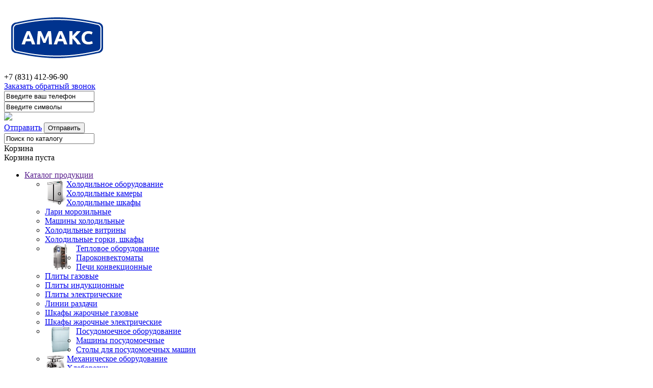

--- FILE ---
content_type: text/html; charset=UTF-8
request_url: https://www.thtorg.ru/catalog/460/vesy_tovarnye_platformennye.html
body_size: 5812
content:
<!DOCTYPE html>
<html>
<head>
	<link rel="shortcut icon" href="/favicon1.ico" type="image/icon">
	<meta http-equiv="Content-Type" content="text/html; charset=utf-8">
	<title>Весы товарные с расчетом стоимости купить в Нижнем Новгороде</title>
	<meta name="description" content="Компания «Амакс» - продажа современного качественного торгового оборудования. В каталоге представлены весы товарные с расчетом стоимости.">
	<meta name="keywords" content="весы товарные платформенные купить нижний новгород">
	<meta http-equiv="X-UA-compatible" content="IE=IE9">
	
	<!-- <link rel="stylesheet" href="/css/style.css?1" type="text/css" media="screen, projection" /> -->
	<link rel='stylesheet' type='text/css' href='/css/autocomplete.css'>
    <link rel="stylesheet" href="/css/ui.slider.css" type="text/css" media="screen, projection" />
	<link rel="stylesheet" type="text/css" href="/css/photo_viewer_light_round.css">
	<link rel="stylesheet" href="/css/style_new.css?1" type="text/css" media="screen, projection" />
	<link rel="stylesheet" href="/css/menu.css">

	
    <script type="text/javascript" src="/scripts/jquery-1.7.1.js"></script>
	<script type="text/javascript" src="/scripts/jquery.ui-slider.js"></script>
	<script type="text/javascript" src="/scripts/jquery.selectBox.js"></script>
	
	<script  src="/scripts/sites.js" type="text/javascript"></script>
	<script  src="/scripts/static.js" type="text/javascript"></script>
    <script type="text/javascript" src="/scripts/autocomplete.js"></script>
	<script language="javascript" type="text/javascript" src="/scripts/photo_viewer_light.js"></script>


</head>

<body>

<div class="wrapper">

	<div id="header">
		<div id="logo">
			<a href="/"><img src="/images/logo.gif"></a>
		</div>
		<div id="contact_search" >
		    <div class="phone">+7 (831) 412-96-90</div>
			
               <noindex><a href="#" onclick="showf('call');return false;" class="callback" id="get_call">Заказать обратный звонок</a></noindex>
                                <div id="get_call_form" class="show_form relat_form" >
					
					<form method="POST" id="call_form" action="/service/get_call.php">
                                                <div class="closer"  onclick="hidef('call');return false;"></div>
						<input type="text" name="phone" id="phone" value="Введите ваш телефон" required
                                                onfocus="javascript: if(this.value == 'Введите ваш телефон') this.value = '';" onblur="javascript: if(this.value == '') this.value = 'Введите ваш телефон';"/>
                                                <div class="fLeft">
                                                    <input type="hidden" name="secret_crypted" value="щоКo" />
                                                    <input type="text" name="secret"   id="secret" class="secret textfield" value="Введите символы" 
                                                    onfocus="javascript: if(this.value == 'Введите символы') this.value = '';" onblur="javascript: if(this.value == '') this.value = 'Введите символы';" required />
                                                 </div>
                                                 <div class="fLeft">
                                                    <img class="secr_img" src="/service/dimages/get_image_crypted.php?key=щоКo" />
                                                </div>
                                                <div class="cBoth"></div>
						<noindex><a href="javascript:void();" class="button" id="zv_zakaz" >Отправить</a></noindex>
						<input type="submit" value="Отправить" name="submit" id="sub_zakaz" class="d_none">
						<div class="return"></div>
					</form>
					<div class="photo_closer"></div>
				</div>			<div id="search" >
				<form method="GET" action="/catalog/" name="search">
                                <input class="search_text" type="text" value="Поиск по каталогу" name="text" id="example" onClick="this.value='';return false;">
                                <input type="hidden" value="search" name="action">
                                <div class="fLeft"><noindex><a href="javascript:void();" onclick="javascript:document.search.submit();"></a></noindex></div>
                        </form>            </div>
			
		</div>
		
            <div id="top_cart" >
				<div>Корзина</div><span>Корзина пуста</span>           </div>
                    
              
		<div class="cBoth"></div>
		
	</div>
</div>

	<div id="content"class="color_bg">

		<div class="main_menu_bg">
				<ul id ="nav_menu">	
					<li class='hover_fon'><a href="">Каталог продукции</a>
					<ul><div>
							<li class='big' ><img src='/files/catalog/cat/2_img.png'  height='50' border='0' alt='Холодильное оборудование' align='left'><a href='/catalog/2/holodilnoe_oborud.html' >Холодильное оборудование</a></li><li><a href='/catalog/125/holodilnye_kamery.html' >Холодильные камеры</a></li><li><a href='/catalog/127/holodilnye_shkafy.html' >Холодильные шкафы</a></li><li><a href='/catalog/134/lari_morozilnye.html' >Лари морозильные</a></li><li><a href='/catalog/136/mashiny_holodilnye.html' >Машины холодильные</a></li><li><a href='/catalog/141/holodilnye_vitriny.html' >Холодильные витрины</a></li><li><a href='/catalog/154/holodilnye_gorki_shkafy.html' >Холодильные горки, шкафы</a></li>
							<li class='big' ><img src='/files/catalog/cat/188_img.jpg'  height='50' border='0' alt='Тепловое оборудование' align='left'><a href='/catalog/188/teplovoe_oborudovanie.html' >Тепловое оборудование</a></li><li><a href='/catalog/200/parokonvektomaty.html' >Пароконвектоматы</a></li><li><a href='/catalog/204/pechi_konvektcionnye.html' >Печи конвекционные</a></li><li><a href='/catalog/206/plity_gazovye.html' >Плиты газовые</a></li><li><a href='/catalog/209/plity_induktcionye.html' >Плиты индукционные</a></li><li><a href='/catalog/211/plity_elektricheskie.html' >Плиты электрические</a></li><li><a href='/catalog/191/leenii_razdachi.html' >Линии раздачи</a></li><li><a href='/catalog/225/shkafy_zharochnye_gazovye.html' >Шкафы жарочные газовые</a></li><li><a href='/catalog/229/teplovoe_oborudovanie.html' >Шкафы жарочные электрические</a></li></div><div>
							<li class='big' ><img src='/files/catalog/cat/214_img.jpg'  height='50' border='0' alt='Посудомоечное оборудование' align='left'><a href='/catalog/214/posudomoechnoe_oborudovanie.html' >Посудомоечное оборудование</a></li><li><a href='/catalog/216/mashiny_posudomoechnye.html' >Машины посудомоечные</a></li><li><a href='/catalog/217/stoly_dlia_posudomoechnykh_mashin.html' >Столы для посудомоечных машин</a></li>
							<li class='big' ><img src='/files/catalog/cat/11_img.png'  height='50' border='0' alt='Механическое оборудование' align='left'><a href='/catalog/11/mehanicheskoe_oborudovanie.html' >Механическое оборудование</a></li><li><a href='/catalog/434/hleborezki.html' >Хлеборезки</a></li><li><a href='/catalog/463/mmysorubki_mehanicheskoe_oborudovanie.html' >Мясорубки</a></li><li><a href='/catalog/464/mehanicheskoe_oborudovanie.html' >Картофелечистки</a></li><li><a href='/catalog/465/mehanicheskoe_oborudovanie.html' >Овощерезки</a></li><li><a href='/catalog/466/mehanicheskoe_oborudovanie.html' >Слайсеры</a></li><li><a href='/catalog/467/mehanicheskoe_oborudovanie.html' >Тестомесы и миксеры</a></li></div><div>
							<li class='big' ><img src='/files/catalog/cat/4_img.png'  height='50' border='0' alt='Весовое оборудование' align='left'><a href='/catalog/4/vesovoe_oborudovanie.html' >Весовое оборудование</a></li><li><a href='/catalog/231/vesy_torgovye.html' >Весы торговые</a></li><li><a href='/catalog/232/vesovoe_oborudovanie.html' >Весы торговые со стойкой</a></li><li><a href='/catalog/233/vesy_tovarnye_fasovochnye.html' >Весы товарные (фасовочные)</a></li><li><a href='/catalog/234/vesy_tovarnye_s_raschetom_stoimosti.html' >Весы товарные (с расчетом стоимости)</a></li><li><a href='/catalog/460/vesy_tovarnye_platformennye.html' >Весы товарные платформенные</a></li><li><a href='/catalog/461/vesy_tovarnye_besprovodnye.html' >Весы товарные беспроводные</a></li>
							<li class='big' ><img src='/files/catalog/cat/9_img.png'  height='50' border='0' alt='Оборудование для кейтеринга' align='left'><a href='/catalog/9/posuda.html' >Оборудование для кейтеринга</a></li><li><a href='/catalog/360/armeyskie_termosy.html' >Армейские термосы</a></li><li><a href='/catalog/361/baki_dlya_vody.html' >Баки для воды</a></li><li><a href='/catalog/373/posuda.html' >Бидоны</a></li><li><a href='/catalog/459/posuda.html' >Изотермические контейнеры</a></li><li><a href='/catalog/362/kipyatilniki.html' >Кипятильники</a></li></div><div>
							<li class='big width' ><img src='/files/catalog/cat/25_img.png'  height='48' border='0' alt='Нейтральное оборудование (мебель из нерж.стали)' align='left'><a href='/catalog/25/neitralnoe_oborudovanie_nergaveika.html' >Нейтральное оборудование (мебель из нерж.стали)</a></li><li><a href='/catalog/27/vanny_moechnye_i_rakoviny.html' >Ванны моечные и раковины</a></li><li><a href='/catalog/50/stoly_razdelochnye.html' >Столы разделочные</a></li><li><a href='/catalog/111/vspomogatelnoe_oborudovanie.html' >Столы-тумбы</a></li><li><a href='/catalog/76/vspomogatelnoe_oborudovanie.html' >Стеллажи кухонные</a></li><li><a href='/catalog/97/vspomogatelnoe_oborudovanie.html' >Полки</a></li><li><a href='/catalog/103/vspomogatelnoe_oborudovanie.html' >Подставки</a></li><li><a href='/catalog/118/vspomogatelnoe_oborudovanie.html' >Зонты вытяжные</a></li><li><a href='/catalog/119/vspomogatelnoe_oborudovanie.html' >Шкафы кухонные</a></li><li><a href='/catalog/120/vspomogatelnoe_oborudovanie.html' >Тележки</a></li>
							<li class='big' ><img src='/files/catalog/cat/6_img.png'  height='50' border='0' alt='Мебель' align='left'><a href='/catalog/6/mebel.html' >Мебель</a></li><li><a href='/catalog/439/kresla.html' >Кресла</a></li><li><a href='/catalog/423/stulya.html' >Стулья</a></li><li><a href='/catalog/438/mebel.html' >Мягкая мебель для офиса</a></li><li><a href='/catalog/437/mebel_dlya_zalov_ozhidaniya.html' >Мебель для залов ожидания</a></li><li><a href='/catalog/436/banketki.html' >Банкетки</a></li><li><a href='/catalog/422/stoly.html' >Столы</a></li><li><a href='/catalog/425/prochie_izdeliya.html' >Прочие изделия</a></li></div><div>
							<li class='big' ><img src='/files/catalog/cat/14_img.png'  height='50' border='0' alt='Металлическая мебель' align='left'><a href='/catalog/14/mebel_iz_metalla.html' >Металлическая мебель</a></li><li><a href='/catalog/381/metallicheskie_shkafy_dlya_odezhdy_sumok_i_lichnyh_veshey.html' >Металлические шкафы для одежды, сумок и личных вещей</a></li><li><a href='/catalog/414/metallicheskie_shkafy_dlya_dokumentov_i_arhiva.html' >Металлические шкафы для документов и архива</a></li><li><a href='/catalog/397/mebel_iz_metalla.html' >Металлические стеллажи</a></li><li><a href='/catalog/383/elementy_stellazhey.html' >Элементы стеллажей</a></li><li><a href='/catalog/396/shkafy_dlya_kluchey_kluchnischy.html' >Шкафы для ключей (ключницы)</a></li><li><a href='/catalog/413/ckameyki_garderobnye.html' >Скамейки гардеробные</a></li><li><a href='/catalog/420/metallicheskie_urny.html' >Металлические урны</a></li><li><a href='/catalog/421/aptechki.html' >Аптечки</a></li></div></ul></li>
			<li><a  href="/content/company.html">О компании</a></li>
			<li><a  href="/content/delivery.html">Доставка</a></li>
			<li><a  href="/content/warranty.html">Гарантия и сервис</a></li>
			<li><a  href="/content/information.html">Полезная информация</a></li>
			<li><a  href="/content/contacts.html">Контакты </a></li>				</ul>
				<div class="main_menu_fon"></div>
			</div>

			<div class="wrapper"  >

				 <div id="nav">
						<a href='/' class='path'>Главная</a><i>></i><a href="/catalog/" class="path">Каталог продукции</a> <i>></i><a href='/catalog/4/vesovoe_oborudovanie.html' class='path'>Весовое оборудование</a> <i>></i><span class='path'>Весы товарные платформенные</span>				</div>
				
				<!---->
				<p><b><font color=red></font></b></p>
					
					<h1>Весы товарные платформенные</h1>
					<div class="cBoth"></div>
			</div>

			<div id="cat_filter">
				<div class="wrapper">
						<div class='filt_midl' >
                       <form name='price_selector_form' id='price_selector_form' method='POST' action='/catalog/460/vesy_tovarnye_platformennye.html'>
			<div id='slider_container'>
				<script>
					var price_min = 30550.00;
					var price_max = 41185.00;
					var price_min_curr = 30550.00;
					var price_max_curr = 41185.00;
				</script>				
                                        <input type='hidden' name='price_from' value='30550' id='price_from' />
                                        <input type='hidden' name='price_to' value='41185' id='price_to' />
                                        <div id='slider_block'>
                                            <div id='slide_price_block'><span id='price_slide_l' class='slider_price'>-</span> <span id='price_slide_r' class='slider_price'>-</span><span style='clear: both'></span>
                                            </div>
                                            <div id='slider'></div>
										</div>
				</div><script>
							$(document).ready(function()
                                                        {
                                                            $('#proiz').selectBox();
                                                        });
						</script>
						<a href='#' class='button' onclick='javascript:document.price_selector_form.submit();'>Показать товары</a>
					
					<div class='cBoth'></div>
				</form>
                                </div>
                                
                              <div class='cBoth'></div>              
			</div>
			</div>
			<div class="wrapper">
					<div id="cat_tovar">
    		    <!-- BEGIN .block -->
    		    <div class='c_tovar'>
                        <div class='block_tovar'>
                              
					<a href='/catalog/460/2460/vet_1_1000p_1s.html' class='catalog_image'> <img src='/files/catalog/2460_img1.jpg'  border='0' alt='ВЭТ-1-1000П-1С' ></a>
					<a href='/catalog/460/2460/vet_1_1000p_1s.html'  class='tovar_zag'>ВЭТ-1-1000П-1С </a>					
				
						<div class='price_tovar'>
                                                     <div class='price_new'>30 550,-</div>
                                                </div>
                                                <div class='href_tovar'>
                                                        <noindex><a href='javascript:void(0);' class='tobasket' id='prod_basket2460'>В корзину</a></noindex>
                                                 </div>   
						
					
                          </div>
                        </div>
    		    <!-- BEGIN .block -->
    		    <div class='c_tovar'>
                        <div class='block_tovar'>
                              
					<a href='/catalog/460/2461/vet_1_2000p_1s.html' class='catalog_image'> <img src='/files/catalog/2461_img1.jpg'  border='0' alt='ВЭТ-1-2000П-1С' ></a>
					<a href='/catalog/460/2461/vet_1_2000p_1s.html'  class='tovar_zag'>ВЭТ-1-2000П-1С </a>					
				
						<div class='price_tovar'>
                                                     <div class='price_new'>35 650,-</div>
                                                </div>
                                                <div class='href_tovar'>
                                                        <noindex><a href='javascript:void(0);' class='tobasket' id='prod_basket2461'>В корзину</a></noindex>
                                                 </div>   
						
					
                          </div>
                        </div>
    		    <!-- BEGIN .block -->
    		    <div class='c_tovar'>
                        <div class='block_tovar'>
                              
					<a href='/catalog/460/2462/vet_1_3000p_1s.html' class='catalog_image'> <img src='/files/catalog/2462_img1.jpg'  border='0' alt='ВЭТ-1-3000П-1С' ></a>
					<a href='/catalog/460/2462/vet_1_3000p_1s.html'  class='tovar_zag'>ВЭТ-1-3000П-1С </a>					
				
						<div class='price_tovar'>
                                                     <div class='price_new'>41 185,-</div>
                                                </div>
                                                <div class='href_tovar'>
                                                        <noindex><a href='javascript:void(0);' class='tobasket' id='prod_basket2462'>В корзину</a></noindex>
                                                 </div>   
						
					
                          </div>
                        </div><div class="cBoth"></div></div>
                                      
                            </div> 
                            <div id="proizvod"><div class="wrapper"><ul><li><a href='/tmarks/21.html' class='brands_name'>APACH</a></li><li><a href='/tmarks/24.html' class='brands_name'>Hallde</a></li><li><a href='/tmarks/3.html' class='brands_name'>Hessen</a></li><li><a href='/tmarks/4.html' class='brands_name'>Polair</a></li><li><a href='/tmarks/19.html' class='brands_name'>RATIONAL (Германия)</a></li></ul><ul><li><a href='/tmarks/18.html' class='brands_name'>ROBOT COUPE</a></li><li><a href='/tmarks/7.html' class='brands_name'>Sikom</a></li><li><a href='/tmarks/15.html' class='brands_name'>Thermex</a></li><li><a href='/tmarks/22.html' class='brands_name'>Восход</a></li><li><a href='/tmarks/13.html' class='brands_name'>Марихолодмаш</a></li></ul><ul><li><a href='/tmarks/17.html' class='brands_name'>ПОЛЛЕТ</a></li><li><a href='/tmarks/12.html' class='brands_name'>Полюс</a></li><li><a href='/tmarks/14.html' class='brands_name'>Снеж</a></li><li><a href='/tmarks/9.html' class='brands_name'>ТД Пищевые Технологии</a></li><li><a href='/tmarks/6.html' class='brands_name'>ТоргМаш (Беларусь)</a></li></ul><ul><li><a href='/tmarks/5.html' class='brands_name'>ТоргМаш (г. Пермь)</a></li><li><a href='/tmarks/23.html' class='brands_name'>Фабрикантъ</a></li><li><a href='/tmarks/8.html' class='brands_name'>ЧувашТоргТехника</a></li></ul><ul><noindex>
						<!-- rusbanks.info: CbrInformer Begin --><a href="http://www.rusbanks.info" target="_top" style="display: block;height:25px;" rel="nofollow"><img src="http://www.rusbanks.info/static/informer/cbr/usd_rainbow.png" width="162"  border="0" alt="Курс USD по данным ЦБ РФ"></a><!-- rusbanks.info: CbrInformer End -->
						 
						<!-- rusbanks.info: CbrInformer Begin --><a href="http://www.rusbanks.info" target="_top"  style="display: block;height:25px;" rel="nofollow"><img src="http://www.rusbanks.info/static/informer/cbr/eur_rainbow.png" width="162"  border="0" alt="Курс EUR по данным ЦБ РФ"></a><!-- rusbanks.info: CbrInformer End -->
						 

						<!-- weather widget start --><a href="//ibooked.ru/weather/nizhny-novgorod-17572" rel="nofollow"><img  src="//w.bookcdn.com/weather/picture/26_17572_1_20_34495e_250_2c3e50_ffffff_ffffff_1_2071c9_ffffff_0_3.png?scode=2&domid=589" width="162" /></a><!-- weather widget end --> 
					</noindex></ul>
					<div class="cBoth"></div>
				</div><div class="cBoth"></div>
			   </div>
				
			</div>	
		 
</div>

<div id="footer">
	<div class="wrapper">
		<div class="footer_phone">+7 (831) 412-96-90</div>
		<div class="footer_menu">
			
			<ul> 
				<li><a  href="/content/company.html">О компании</a></li>
				<li><a  href="/catalog/">Каталог продукции</a></li>
				
				<li><a  href="/content/delivery.html">Доставка</a></li>
				<li><a  href="/content/warranty.html">Гарантия и сервис</a></li>
				<li><a  href="/content/information.html">Полезная информация</a></li>
				<li><a  href="/content/contacts.html">Контакты </a></li>
				<div class="cBoth"></div>
			</ul>			
		</div> 
	</div> 
           
	<div class="footer_info">
			© «АМАКС»<br>
			© Создание сайта - <a href="http://www.webmechanica.ru/" target="_blank">«Вебмеханика»</a>
	 </div>

			<!-- Yandex.Metrika counter --><script type="text/javascript">(function (d, w, c) { (w[c] = w[c] || []).push(function() { try { w.yaCounter21012439 = new Ya.Metrika({id:21012439, trackLinks:true, accurateTrackBounce:true, ut:"noindex"}); } catch(e) { } }); var n = d.getElementsByTagName("script")[0], s = d.createElement("script"), f = function () { n.parentNode.insertBefore(s, n); }; s.type = "text/javascript"; s.async = true; s.src = (d.location.protocol == "https:" ? "https:" : "http:") + "//mc.yandex.ru/metrika/watch.js"; if (w.opera == "[object Opera]") { d.addEventListener("DOMContentLoaded", f, false); } else { f(); } })(document, window, "yandex_metrika_callbacks");</script><noscript><div><img src="//mc.yandex.ru/watch/21012439?ut=noindex" style="position:absolute; left:-9999px;" alt="" /></div></noscript><!-- /Yandex.Metrika counter -->

			<script language="javascript" src="/scripts/counters.js"></script>

</div>



	
<!-- RedHelper -->
<script id="rhlpscrtg" type="text/javascript" charset="utf-8" async 
	src="https://web.redhelper.ru/service/main.js?c=thtorg">
</script> 
<!--/Redhelper -->
</body>
</html>